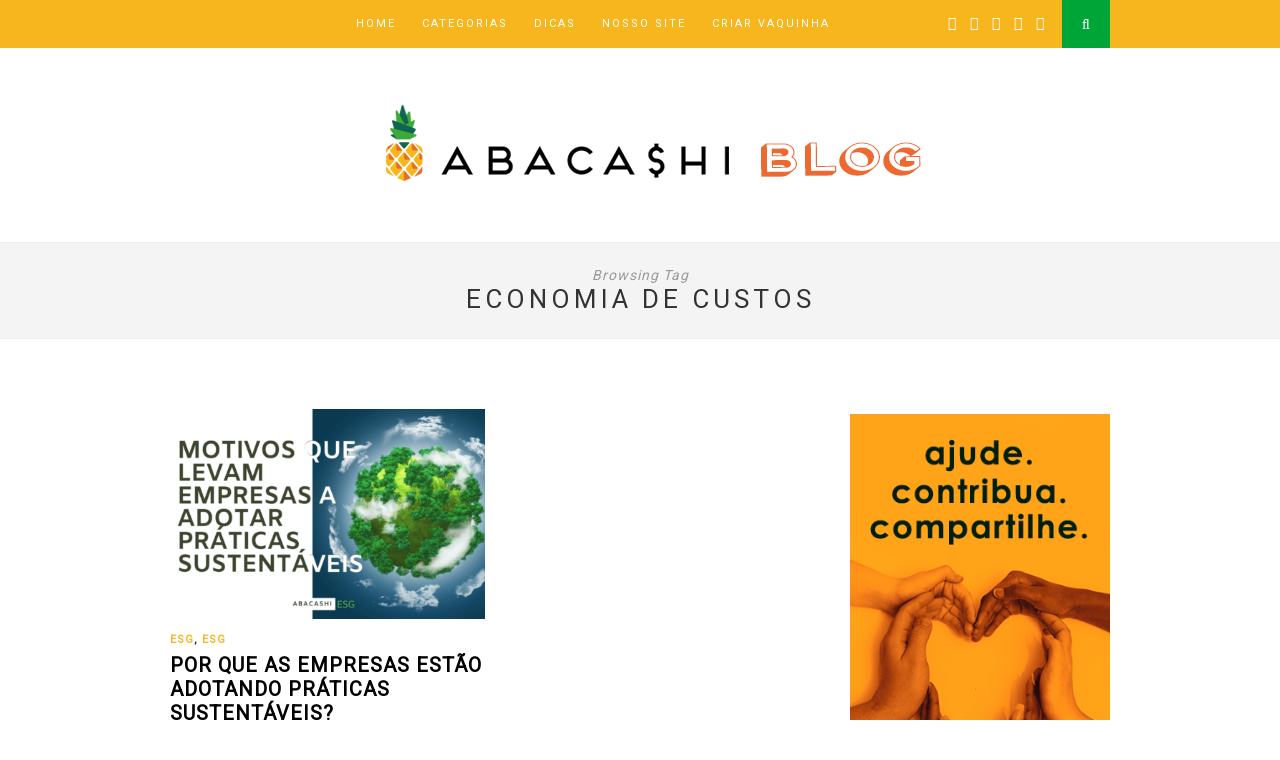

--- FILE ---
content_type: text/html; charset=UTF-8
request_url: https://blog.abacashi.com/tag/economia-de-custos/
body_size: 8765
content:
<!DOCTYPE html>
<html lang="pt-br">
<head>
	<!-- Global site tag (gtag.js) - Google Analytics -->
<script async src="https://www.googletagmanager.com/gtag/js?id=UA-83521163-1"></script>
<script>
  window.dataLayer = window.dataLayer || [];
  function gtag(){dataLayer.push(arguments);}
  gtag('js', new Date());

  gtag('config', 'UA-83521163-1');
</script>

	<meta charset="utf-8">
	<meta name="robots" content="index, follow">
	<meta name="author" content="Desenvolvido por Rock Content">
	<meta name="twitter:card" content="summary_large_image">
	<meta http-equiv="X-UA-Compatible" content="IE=edge">
	<meta name="viewport" content="width=device-width, initial-scale=1">

	<title>Arquivos Economia de Custos - |Contribuir em grupo nunca foi tão fácil!|Contribuir em grupo nunca foi tão fácil!</title>

	<link rel="profile" href="https://gmpg.org/xfn/11" />
	
		<link rel="shortcut icon" href="https://d3qhkgkj43srv3.cloudfront.net/wp-content/uploads/2019/04/admin-ajax.png" />
	
	<link rel="alternate" type="application/rss+xml" title="|Contribuir em grupo nunca foi tão fácil! RSS Feed" href="https://blog.abacashi.com/feed/" />
	<link rel="alternate" type="application/atom+xml" title="|Contribuir em grupo nunca foi tão fácil! Atom Feed" href="https://blog.abacashi.com/feed/atom/" />
	<link rel="pingback" href="https://blog.abacashi.com/xmlrpc.php" />

	<meta name='robots' content='index, follow, max-image-preview:large, max-snippet:-1, max-video-preview:-1' />

	<!-- This site is optimized with the Yoast SEO plugin v18.2 - https://yoast.com/wordpress/plugins/seo/ -->
	<link rel="canonical" href="https://ec2-174-129-119-253.compute-1.amazonaws.com/tag/economia-de-custos/" />
	<meta property="og:locale" content="pt_BR" />
	<meta property="og:type" content="article" />
	<meta property="og:title" content="Arquivos Economia de Custos - |Contribuir em grupo nunca foi tão fácil!" />
	<meta property="og:url" content="https://ec2-174-129-119-253.compute-1.amazonaws.com/tag/economia-de-custos/" />
	<meta property="og:site_name" content="|Contribuir em grupo nunca foi tão fácil!" />
	<meta name="twitter:card" content="summary_large_image" />
	<script type="application/ld+json" class="yoast-schema-graph">{"@context":"https://schema.org","@graph":[{"@type":"WebSite","@id":"https://d3qhkgkj43srv3.cloudfront.net/#website","url":"https://d3qhkgkj43srv3.cloudfront.net/","name":"|Contribuir em grupo nunca foi tão fácil!","description":"O Abacashi é uma plataforma de vaquinha online segura e de fácil operação.","potentialAction":[{"@type":"SearchAction","target":{"@type":"EntryPoint","urlTemplate":"https://d3qhkgkj43srv3.cloudfront.net/?s={search_term_string}"},"query-input":"required name=search_term_string"}],"inLanguage":"pt-BR"},{"@type":"CollectionPage","@id":"https://ec2-174-129-119-253.compute-1.amazonaws.com/tag/economia-de-custos/#webpage","url":"https://ec2-174-129-119-253.compute-1.amazonaws.com/tag/economia-de-custos/","name":"Arquivos Economia de Custos - |Contribuir em grupo nunca foi tão fácil!","isPartOf":{"@id":"https://d3qhkgkj43srv3.cloudfront.net/#website"},"breadcrumb":{"@id":"https://ec2-174-129-119-253.compute-1.amazonaws.com/tag/economia-de-custos/#breadcrumb"},"inLanguage":"pt-BR","potentialAction":[{"@type":"ReadAction","target":["https://ec2-174-129-119-253.compute-1.amazonaws.com/tag/economia-de-custos/"]}]},{"@type":"BreadcrumbList","@id":"https://ec2-174-129-119-253.compute-1.amazonaws.com/tag/economia-de-custos/#breadcrumb","itemListElement":[{"@type":"ListItem","position":1,"name":"Início","item":"https://d3qhkgkj43srv3.cloudfront.net/"},{"@type":"ListItem","position":2,"name":"Economia de Custos"}]}]}</script>
	<!-- / Yoast SEO plugin. -->


<link rel='dns-prefetch' href='//fonts.googleapis.com' />
<link rel='dns-prefetch' href='//s.w.org' />
<link rel="alternate" type="application/rss+xml" title="Feed para |Contribuir em grupo nunca foi tão fácil! &raquo;" href="https://blog.abacashi.com/feed/" />
<link rel="alternate" type="application/rss+xml" title="Feed de comentários para |Contribuir em grupo nunca foi tão fácil! &raquo;" href="https://blog.abacashi.com/comments/feed/" />
<link rel="alternate" type="application/rss+xml" title="Feed de tag para |Contribuir em grupo nunca foi tão fácil! &raquo; Economia de Custos" href="https://blog.abacashi.com/tag/economia-de-custos/feed/" />
<style id='global-styles-inline-css' type='text/css'>
body{--wp--preset--color--black: #000000;--wp--preset--color--cyan-bluish-gray: #abb8c3;--wp--preset--color--white: #ffffff;--wp--preset--color--pale-pink: #f78da7;--wp--preset--color--vivid-red: #cf2e2e;--wp--preset--color--luminous-vivid-orange: #ff6900;--wp--preset--color--luminous-vivid-amber: #fcb900;--wp--preset--color--light-green-cyan: #7bdcb5;--wp--preset--color--vivid-green-cyan: #00d084;--wp--preset--color--pale-cyan-blue: #8ed1fc;--wp--preset--color--vivid-cyan-blue: #0693e3;--wp--preset--color--vivid-purple: #9b51e0;--wp--preset--gradient--vivid-cyan-blue-to-vivid-purple: linear-gradient(135deg,rgba(6,147,227,1) 0%,rgb(155,81,224) 100%);--wp--preset--gradient--light-green-cyan-to-vivid-green-cyan: linear-gradient(135deg,rgb(122,220,180) 0%,rgb(0,208,130) 100%);--wp--preset--gradient--luminous-vivid-amber-to-luminous-vivid-orange: linear-gradient(135deg,rgba(252,185,0,1) 0%,rgba(255,105,0,1) 100%);--wp--preset--gradient--luminous-vivid-orange-to-vivid-red: linear-gradient(135deg,rgba(255,105,0,1) 0%,rgb(207,46,46) 100%);--wp--preset--gradient--very-light-gray-to-cyan-bluish-gray: linear-gradient(135deg,rgb(238,238,238) 0%,rgb(169,184,195) 100%);--wp--preset--gradient--cool-to-warm-spectrum: linear-gradient(135deg,rgb(74,234,220) 0%,rgb(151,120,209) 20%,rgb(207,42,186) 40%,rgb(238,44,130) 60%,rgb(251,105,98) 80%,rgb(254,248,76) 100%);--wp--preset--gradient--blush-light-purple: linear-gradient(135deg,rgb(255,206,236) 0%,rgb(152,150,240) 100%);--wp--preset--gradient--blush-bordeaux: linear-gradient(135deg,rgb(254,205,165) 0%,rgb(254,45,45) 50%,rgb(107,0,62) 100%);--wp--preset--gradient--luminous-dusk: linear-gradient(135deg,rgb(255,203,112) 0%,rgb(199,81,192) 50%,rgb(65,88,208) 100%);--wp--preset--gradient--pale-ocean: linear-gradient(135deg,rgb(255,245,203) 0%,rgb(182,227,212) 50%,rgb(51,167,181) 100%);--wp--preset--gradient--electric-grass: linear-gradient(135deg,rgb(202,248,128) 0%,rgb(113,206,126) 100%);--wp--preset--gradient--midnight: linear-gradient(135deg,rgb(2,3,129) 0%,rgb(40,116,252) 100%);--wp--preset--duotone--dark-grayscale: url('#wp-duotone-dark-grayscale');--wp--preset--duotone--grayscale: url('#wp-duotone-grayscale');--wp--preset--duotone--purple-yellow: url('#wp-duotone-purple-yellow');--wp--preset--duotone--blue-red: url('#wp-duotone-blue-red');--wp--preset--duotone--midnight: url('#wp-duotone-midnight');--wp--preset--duotone--magenta-yellow: url('#wp-duotone-magenta-yellow');--wp--preset--duotone--purple-green: url('#wp-duotone-purple-green');--wp--preset--duotone--blue-orange: url('#wp-duotone-blue-orange');--wp--preset--font-size--small: 13px;--wp--preset--font-size--medium: 20px;--wp--preset--font-size--large: 36px;--wp--preset--font-size--x-large: 42px;}.has-black-color{color: var(--wp--preset--color--black) !important;}.has-cyan-bluish-gray-color{color: var(--wp--preset--color--cyan-bluish-gray) !important;}.has-white-color{color: var(--wp--preset--color--white) !important;}.has-pale-pink-color{color: var(--wp--preset--color--pale-pink) !important;}.has-vivid-red-color{color: var(--wp--preset--color--vivid-red) !important;}.has-luminous-vivid-orange-color{color: var(--wp--preset--color--luminous-vivid-orange) !important;}.has-luminous-vivid-amber-color{color: var(--wp--preset--color--luminous-vivid-amber) !important;}.has-light-green-cyan-color{color: var(--wp--preset--color--light-green-cyan) !important;}.has-vivid-green-cyan-color{color: var(--wp--preset--color--vivid-green-cyan) !important;}.has-pale-cyan-blue-color{color: var(--wp--preset--color--pale-cyan-blue) !important;}.has-vivid-cyan-blue-color{color: var(--wp--preset--color--vivid-cyan-blue) !important;}.has-vivid-purple-color{color: var(--wp--preset--color--vivid-purple) !important;}.has-black-background-color{background-color: var(--wp--preset--color--black) !important;}.has-cyan-bluish-gray-background-color{background-color: var(--wp--preset--color--cyan-bluish-gray) !important;}.has-white-background-color{background-color: var(--wp--preset--color--white) !important;}.has-pale-pink-background-color{background-color: var(--wp--preset--color--pale-pink) !important;}.has-vivid-red-background-color{background-color: var(--wp--preset--color--vivid-red) !important;}.has-luminous-vivid-orange-background-color{background-color: var(--wp--preset--color--luminous-vivid-orange) !important;}.has-luminous-vivid-amber-background-color{background-color: var(--wp--preset--color--luminous-vivid-amber) !important;}.has-light-green-cyan-background-color{background-color: var(--wp--preset--color--light-green-cyan) !important;}.has-vivid-green-cyan-background-color{background-color: var(--wp--preset--color--vivid-green-cyan) !important;}.has-pale-cyan-blue-background-color{background-color: var(--wp--preset--color--pale-cyan-blue) !important;}.has-vivid-cyan-blue-background-color{background-color: var(--wp--preset--color--vivid-cyan-blue) !important;}.has-vivid-purple-background-color{background-color: var(--wp--preset--color--vivid-purple) !important;}.has-black-border-color{border-color: var(--wp--preset--color--black) !important;}.has-cyan-bluish-gray-border-color{border-color: var(--wp--preset--color--cyan-bluish-gray) !important;}.has-white-border-color{border-color: var(--wp--preset--color--white) !important;}.has-pale-pink-border-color{border-color: var(--wp--preset--color--pale-pink) !important;}.has-vivid-red-border-color{border-color: var(--wp--preset--color--vivid-red) !important;}.has-luminous-vivid-orange-border-color{border-color: var(--wp--preset--color--luminous-vivid-orange) !important;}.has-luminous-vivid-amber-border-color{border-color: var(--wp--preset--color--luminous-vivid-amber) !important;}.has-light-green-cyan-border-color{border-color: var(--wp--preset--color--light-green-cyan) !important;}.has-vivid-green-cyan-border-color{border-color: var(--wp--preset--color--vivid-green-cyan) !important;}.has-pale-cyan-blue-border-color{border-color: var(--wp--preset--color--pale-cyan-blue) !important;}.has-vivid-cyan-blue-border-color{border-color: var(--wp--preset--color--vivid-cyan-blue) !important;}.has-vivid-purple-border-color{border-color: var(--wp--preset--color--vivid-purple) !important;}.has-vivid-cyan-blue-to-vivid-purple-gradient-background{background: var(--wp--preset--gradient--vivid-cyan-blue-to-vivid-purple) !important;}.has-light-green-cyan-to-vivid-green-cyan-gradient-background{background: var(--wp--preset--gradient--light-green-cyan-to-vivid-green-cyan) !important;}.has-luminous-vivid-amber-to-luminous-vivid-orange-gradient-background{background: var(--wp--preset--gradient--luminous-vivid-amber-to-luminous-vivid-orange) !important;}.has-luminous-vivid-orange-to-vivid-red-gradient-background{background: var(--wp--preset--gradient--luminous-vivid-orange-to-vivid-red) !important;}.has-very-light-gray-to-cyan-bluish-gray-gradient-background{background: var(--wp--preset--gradient--very-light-gray-to-cyan-bluish-gray) !important;}.has-cool-to-warm-spectrum-gradient-background{background: var(--wp--preset--gradient--cool-to-warm-spectrum) !important;}.has-blush-light-purple-gradient-background{background: var(--wp--preset--gradient--blush-light-purple) !important;}.has-blush-bordeaux-gradient-background{background: var(--wp--preset--gradient--blush-bordeaux) !important;}.has-luminous-dusk-gradient-background{background: var(--wp--preset--gradient--luminous-dusk) !important;}.has-pale-ocean-gradient-background{background: var(--wp--preset--gradient--pale-ocean) !important;}.has-electric-grass-gradient-background{background: var(--wp--preset--gradient--electric-grass) !important;}.has-midnight-gradient-background{background: var(--wp--preset--gradient--midnight) !important;}.has-small-font-size{font-size: var(--wp--preset--font-size--small) !important;}.has-medium-font-size{font-size: var(--wp--preset--font-size--medium) !important;}.has-large-font-size{font-size: var(--wp--preset--font-size--large) !important;}.has-x-large-font-size{font-size: var(--wp--preset--font-size--x-large) !important;}
</style>
<link rel='stylesheet' id='wpo_min-header-0-css'  href='https://blog.abacashi.com/wp-content/cache/wpo-minify/1709327796/assets/wpo-minify-header-33b03b29.min.css' type='text/css' media='all' />
<script type='text/javascript' id='wpo_min-header-0-js-extra'>
/* <![CDATA[ */
var rconvert_params = {"ajaxurl":"https:\/\/blog.abacashi.com\/wp-admin\/admin-ajax.php","track_cta_click_path":"https:\/\/blog.abacashi.com\/wp-json\/rock-convert\/v2\/analytics\/cta\/click\/","track_cta_view_path":"https:\/\/blog.abacashi.com\/wp-json\/rock-convert\/v2\/analytics\/cta\/view\/","announcements_bar_settings":"{\"isSingle\":false,\"postType\":\"post\"}","analytics_enabled":"1"};
/* ]]> */
</script>
<script type='text/javascript' src='https://blog.abacashi.com/wp-content/cache/wpo-minify/1709327796/assets/wpo-minify-header-24de1fbe.min.js' id='wpo_min-header-0-js'></script>
<link rel="https://api.w.org/" href="https://blog.abacashi.com/wp-json/" /><link rel="alternate" type="application/json" href="https://blog.abacashi.com/wp-json/wp/v2/tags/124" /><link rel="EditURI" type="application/rsd+xml" title="RSD" href="https://blog.abacashi.com/xmlrpc.php?rsd" />
<link rel="wlwmanifest" type="application/wlwmanifest+xml" href="https://blog.abacashi.com/wp-includes/wlwmanifest.xml" /> 
<meta name="generator" content="WordPress 5.9.12" />

    <script type='text/javascript'>
      window.chorusAnalytics_blogName = '|Contribuir em grupo nunca foi tão fácil!';
    </script>
  
    <script type='text/javascript'>
      window.addEventListener('load', function () {
        if (!window.chorusAnalytics_isLoaded) {
          
        }
      });
    </script>
  <script>window.chorusAnalytics_integrationsUrl = "https:\/\/blog.abacashi.com\/wp-json\/chorus-core\/v1\/integrations";</script><!-- start Simple Custom CSS and JS -->
<style type="text/css">
/* Add your CSS code here.

For example:
.example {
    color: red;
}

For brushing up on your CSS knowledge, check out http://www.w3schools.com/css/css_syntax.asp

End of comment */ 

/* Início Estilo Newsletter CF7 */

div.wpcf7 {
    margin-top: 0px;
}

.textwidget .wpcf7-text, .wpcf7-textarea, .wpcf7-captchar {
    background-color: #fff;
    width: 100%;
    font-weight: 600;
    color: rgba(0,0,0,0.5);
    -moz-box-sizing: border-box;
    -webkit-box-sizing: border-box;
    box-sizing: border-box;
    border: none;
    font-size: 15px;
font-family: 'open sans';
}
.textwidget .wpcf7-submit {
    font-family: 'open sans';
    width: 100%;
    margin-top: 10px;
    background-color: #F7B61D  !important;
    color: #FFF !important;
    font-weight: 600;
    text-transform: uppercase;
    letter-spacing: 1px;
    border: none !important;
    padding: none !important;
-webkit-font-smoothing: antialiased;
-moz-osx-font-smoothing: grayscale;
-moz-transition: all 0.2s;
-webkit-transition: all 0.2s;
transition: all 0.2s;
font-size: 15px;
border-radius: 3px;
font-family: 'open sans';
}
.textwidget form.wpcf7-form p, .textwidget .wpcf7-response-output {
    color: #fff !important;
    font-size: 15px;
    font-family: 'open sans';
font-weight: normal;
}

.textwidget form.wpcf7-form {
    background: #20c191;
    padding: 17px 20px 1px 20px;
    font-size: 14px;

}

/* Fim Estilo Newsletter CF7 */
</style>
<!-- end Simple Custom CSS and JS -->
<!-- start Simple Custom CSS and JS -->
<style type="text/css">
/* Add your CSS code here.

For example:
.example {
    color: red;
}

For brushing up on your CSS knowledge, check out http://www.w3schools.com/css/css_syntax.asp

End of comment */ 

@import url('https://fonts.googleapis.com/css?family=Roboto');

html, body, dl, dt, dd, ul, ol, li, h1, h2, h3, h4, h5, h6, pre, form, label, fieldset, input, p, blockquote, th, td{
  font-family: 'Roboto' !Important;
}

.post-header h2 a{
  font-family: 'Roboto' !important;
}

.sp-grid li .item h2 a {
    font-size: 20px;
}

p {
    font-size: 16px;
    line-height: 32px;
}</style>
<!-- end Simple Custom CSS and JS -->
<!-- start Simple Custom CSS and JS -->
<style type="text/css">
/* Add your CSS code here.

For example:
.example {
    color: red;
}

For brushing up on your CSS knowledge, check out http://www.w3schools.com/css/css_syntax.asp

End of comment */ 

table td, table th {
    border: 0px solid transparent !important;
}

table {
    border: 0px solid transparent !important;
}</style>
<!-- end Simple Custom CSS and JS -->
<!-- start Simple Custom CSS and JS -->
<style type="text/css">
/* Add your CSS code here.

For example:
.example {
    color: red;
}

For brushing up on your CSS knowledge, check out http://www.w3schools.com/css/css_syntax.asp

End of comment */ 

/* Popular Posts */

.menu { /* para o menu do site não ficar descentralizado da logo */ 
    margin-left: 186px;
} 
a.wpp-post-title {
    color: #000;
    margin: 0px 0 0px 14px !important;
}

/* SIDEBAR */
.widget-social {
    text-align: left !important;
}

.widget-social a i {
    margin: 0 4px;
    font-size: 20px;
}


/* CONTENT */

.wtr-time-wrap {
    color: #F7B61D;
}

#respond #submit {
    background:#F7B61D ;
    color: #fff;
}

#respond #submit:hover {
    background: #6CAA5F;
    color: #FFF;
}

.post-pagination a:hover > .arrow, .post-pagination a:hover > .pagi-text span, .post-pagination a:hover {
    color: #6CAA5F;
}

span.cat a {
    color: #F7B61D !important;
}

/* FOOTER */
#widget-area {
    background-color: #F7B61D !important;
    margin-bottom: 0px;
    padding-top: 53px;
}

span.at-icon-wrapper {
    background-color: #F7B61D !important;
    color: #1bb7d0;
}

#footer-copyright {
    background: #6CAA5F !important;
    border-top: 0px !important;
}

#footer-copyright a:hover {
  color: #6CAA5F!important;
}

#footer-copyright p {
    font-size: 12px;
    color: #fff;
 }


#footer-copyright .to-top {
    display: none;
}

#to_top_scrollup {
opacity: 1.0 !important;
}

#to_top_scrollup:hover {
    background-color: #6CAA5F;
}

#widget-area .widget-title {
    margin-bottom: 20px;
    background: #F7B61D;
    color: #ffffff;
    font-size: 15px;
    font-weight: bold;
    line-height: 1.3;
    text-transform: uppercase;
    padding-bottom: 13px;
    margin-left: -14px;
    margin-top: -12px;
}

#footer-copyright .fa, #widget-area .fa {
    color: #fff;
}

#footer-copyright .fa:hover {
    color: #263473;
}

#footer-copyright a:hover {
  color: #6CAA5F !important;
}

.cat-item a {
 color: #fff; 
}

#footer .cat-item a:hover {
 color: #6CAA5F; 
}

.widget ul li {
    margin-bottom: 10px;
    padding-bottom: 10px;
}

li.cat-item {
    width: 85%;
}


#widget-area div#addthis_tool_by_class_name_widget-3 {
    margin-top: -56px!important;
}

/* PAGE */

#searchform input#s {
    font-size: 14px !Important;
}

#owl-demo .item .feat-overlay {
    bottom: 4px !Important;
}

/* Landing page */

.page-template-default td {
  padding-right: 40px !important;
}

.page-template-default p img {
  width: 90% !important;
  height: 90% !important;
}
</style>
<!-- end Simple Custom CSS and JS -->
<!-- Facebook Pixel Code -->
<script>
  !function(f,b,e,v,n,t,s)
  {if(f.fbq)return;n=f.fbq=function(){n.callMethod?
  n.callMethod.apply(n,arguments):n.queue.push(arguments)};
  if(!f._fbq)f._fbq=n;n.push=n;n.loaded=!0;n.version='2.0';
  n.queue=[];t=b.createElement(e);t.async=!0;
  t.src=v;s=b.getElementsByTagName(e)[0];
  s.parentNode.insertBefore(t,s)}(window, document,'script',
  'https://connect.facebook.net/en_US/fbevents.js');
  fbq('init', '309303256527307');
  fbq('track', 'PageView');
</script>
<noscript><img height="1" width="1" style="display:none"
  src="https://www.facebook.com/tr?id=309303256527307&ev=PageView&noscript=1"
/></noscript>
<!-- End Facebook Pixel Code -->

<meta name="google-site-verification" content="B71B053l-Xn4KnxYvxIKeq6ZcL8oDQT1-bToqkrhea0" />    <style type="text/css">
	
		#logo { padding:20px 0; }
		
		#navigation, .slicknav_menu { background:#f7b61d; }
		#navigation .menu li a, .slicknav_nav a { color:; }
		#navigation .menu li a:hover {  color:#333333; }
		.slicknav_nav a:hover { color:#333333; background:none; }
		
		#navigation .menu .sub-menu, #navigation .menu .children { background: ; }
		#navigation ul.menu ul a, #navigation .menu ul ul a { border-color: ; color:; }
		#navigation ul.menu ul a:hover, #navigation .menu ul ul a:hover { color: ; background:; }
		
		#top-social a i { color:#ffffff; }
		#top-social a:hover i { color:#f7b61d }
		
		#top-search a { background:#00a538 }
		#top-search a { color:#ffffff }
		#top-search a:hover { background:#91aa8c; }
		#top-search a:hover { color:#ffffff; }
		
		.widget-title { background:#f7b61d; color:#ffffff; }
		#sidebar .widget-title { background:#f7b61d; color:#ffffff; }
		.widget-social a i { background:#ffffff }		.widget-social a i { color:#000000 }		.widget-social a:hover > i { background:#ffffff; }		.widget-social a:hover > i { color:#6caa5f; }		
		#footer-social  { background:; }
		
		#footer-logo { background:; }
		#footer-logo p { color:#f7b61d; }
		
		#footer-copyright { background:#00a538; }
		#footer-copyright p { color:#ffffff; }
		
		a, #footer-logo p i { color:#f7b61d; }
		.post-entry blockquote p { border-left:3px solid #f7b61d; }
		
		.post-header h1 a, .post-header h2 a, .post-header h1 { color:#00a538 }
		
		.share-box { background:; border-color:; }
		.share-box i { color:#f7b61d; }
		.share-box:hover { background:#6caa5f; border-color:#e5e5e5; }
		.share-box:hover > i { color:#ffffff; }
		
				
				
    </style>
    	
</head>

<body data-rsssl=1 class="archive tag tag-economia-de-custos tag-124 elementor-default elementor-kit-1732">
	
	<nav id="navigation">
	
		<div class="container">
			
			<div id="navigation-wrapper">
			<ul id="menu-menu-1" class="menu"><li id="menu-item-1667" class="menu-item menu-item-type-custom menu-item-object-custom menu-item-1667"><a href="https://d3qhkgkj43srv3.cloudfront.net">Home</a></li>
<li id="menu-item-386" class="menu-item menu-item-type-taxonomy menu-item-object-category menu-item-has-children menu-item-386"><a href="https://blog.abacashi.com/category/categorias/">Categorias</a>
<ul class="sub-menu">
	<li id="menu-item-387" class="menu-item menu-item-type-taxonomy menu-item-object-category menu-item-387"><a href="https://blog.abacashi.com/category/categorias/aniversarios/">Aniversários</a></li>
	<li id="menu-item-388" class="menu-item menu-item-type-taxonomy menu-item-object-category menu-item-388"><a href="https://blog.abacashi.com/category/categorias/arte/">Arte</a></li>
	<li id="menu-item-389" class="menu-item menu-item-type-taxonomy menu-item-object-category menu-item-389"><a href="https://blog.abacashi.com/category/categorias/casamento/">Casamento</a></li>
	<li id="menu-item-390" class="menu-item menu-item-type-taxonomy menu-item-object-category menu-item-390"><a href="https://blog.abacashi.com/category/categorias/causas-animais/">Causas animais</a></li>
	<li id="menu-item-391" class="menu-item menu-item-type-taxonomy menu-item-object-category menu-item-391"><a href="https://blog.abacashi.com/category/categorias/churrasco/">Churrasco</a></li>
	<li id="menu-item-392" class="menu-item menu-item-type-taxonomy menu-item-object-category menu-item-392"><a href="https://blog.abacashi.com/category/categorias/despedida-de-solteira/">Despedida de solteiro</a></li>
	<li id="menu-item-393" class="menu-item menu-item-type-taxonomy menu-item-object-category menu-item-393"><a href="https://blog.abacashi.com/category/categorias/esportes/">Esportes</a></li>
	<li id="menu-item-394" class="menu-item menu-item-type-taxonomy menu-item-object-category menu-item-394"><a href="https://blog.abacashi.com/category/categorias/festa/">Festa</a></li>
	<li id="menu-item-395" class="menu-item menu-item-type-taxonomy menu-item-object-category menu-item-395"><a href="https://blog.abacashi.com/category/categorias/formatura/">Formatura</a></li>
	<li id="menu-item-397" class="menu-item menu-item-type-taxonomy menu-item-object-category menu-item-397"><a href="https://blog.abacashi.com/category/categorias/medico/">Médico</a></li>
	<li id="menu-item-398" class="menu-item menu-item-type-taxonomy menu-item-object-category menu-item-398"><a href="https://blog.abacashi.com/category/categorias/outras/">Outras</a></li>
</ul>
</li>
<li id="menu-item-140" class="menu-item menu-item-type-taxonomy menu-item-object-category menu-item-140"><a href="https://blog.abacashi.com/category/dicas/">Dicas</a></li>
<li id="menu-item-1656" class="menu-item menu-item-type-custom menu-item-object-custom menu-item-1656"><a href="https://abacashi.com/?utm_source=blog&#038;utm_medium=button&#038;utm_content=home_abacashi">Nosso Site</a></li>
<li id="menu-item-137" class="menu-item menu-item-type-custom menu-item-object-custom menu-item-137"><a href="https://abacashi.com/new/?utm_source=blog&#038;utm_medium=menu">Criar Vaquinha</a></li>
</ul>			</div>
				
			<div class="menu-mobile"></div>
			
						<div id="top-search">
					<a href="#"><i class="fa fa-search"></i></a>
			</div>
			<div class="show-search">
				<form role="search" method="get" id="searchform" action="https://blog.abacashi.com/">
    <div>
		<input type="text" placeholder="Pesquisar..." name="s" id="s" />
	 </div>
</form>			</div>
						
						<div id="top-social">
				
				<a href="http://facebook.com/vaquinhabacashi" target="_blank"><i class="fa fa-facebook"></i></a>				<a href="http://twitter.com/vaquinhabacashi" target="_blank"><i class="fa fa-twitter"></i></a>				<a href="http://instagram.com/vaquinhabacashi" target="_blank"><i class="fa fa-instagram"></i></a>																				<a href="http://youtube.com/abacashi" target="_blank"><i class="fa fa-youtube-play"></i></a>				<a href="https://www.linkedin.com/company/11364206" target="_blank"><i class="fa fa-linkedin"></i></a>												
			</div>
						
		</div>
		
	</nav>
	
	<header id="header">
		
		<div class="container">
			
			<div id="logo">
				
									
											<h2><a href="https://blog.abacashi.com"><img src="https://d3qhkgkj43srv3.cloudfront.net/wp-content/uploads/2020/03/blog.png" alt="|Contribuir em grupo nunca foi tão fácil!" /></a></h2>
										
								
			</div>
			
		</div>
	
	</header>	
		
	<div class="archive-box">
		
		<span>Browsing Tag</span>
		<h1>Economia de Custos</h1>
		
	</div>
	
	<div class="container sp_sidebar">
	
	<div id="main">
	
		<ul class="sp-grid">	
									
			<li>
	<article id="post-3154" class="item">
		
		<a href="https://blog.abacashi.com/por-que-as-empresas-estao-adotando-praticas-sustentaveis/"><img width="150" height="100" src="[data-uri]" data-lazy-type="image" data-lazy-src="https://blog.abacashi.com/wp-content/uploads/2023/09/Motivos-que-levam-empresas-a-adotar-práticas-sustentáveis-440x294.png" class="lazy lazy-hidden attachment-thumb size-thumb wp-post-image" alt="" /><noscript><img width="150" height="100" src="https://blog.abacashi.com/wp-content/uploads/2023/09/Motivos-que-levam-empresas-a-adotar-práticas-sustentáveis-440x294.png" class="attachment-thumb size-thumb wp-post-image" alt="" /></noscript></a>
		
		<div class="item-content">

			<span class="cat"><a href="https://blog.abacashi.com/category/sem-categoria/esg/" title="Ver todas as postagens em ESG" >ESG</a>, <a href="https://blog.abacashi.com/category/categorias/esg-categorias/" title="Ver todas as postagens em ESG" >ESG</a></span>
			<h2><a href="https://blog.abacashi.com/por-que-as-empresas-estao-adotando-praticas-sustentaveis/">Por que as empresas estão adotando práticas sustentáveis?</a></h2>
			<a href="https://blog.abacashi.com/por-que-as-empresas-estao-adotando-praticas-sustentaveis/" style="color: #333 !important"><p>Em meio ao “modo automático” em que empresas entram por conta das necessidades do dia a dia, as práticas&hellip;</p>
			<span class="date">12 de setembro de 2023</span></a>
		
		</div>
		
	</article>
</li>				
				
		</ul>		
			
	<div class="pagination">

		<div class="older"></div>
		<div class="newer"></div>
		
	</div>
					
			
				
	</div>

	<aside id="sidebar">
		
		<div id="text-7" class="widget widget_text">			<div class="textwidget"><p><a href="https://abacashi.com/public?utm_source=blog&amp;utm_medium=banner&amp;utm_content=sidebar_contribuir_abacashi"><img loading="lazy" class="lazy lazy-hidden alignnone size-full wp-image-1689" src="[data-uri]" data-lazy-type="image" data-lazy-src="https://d3qhkgkj43srv3.cloudfront.net/wp-content/uploads/2020/03/Banner_Sidebar_02.png" alt="contribuir vaquinha" width="310" height="620" /><noscript><img loading="lazy" class="alignnone size-full wp-image-1689" src="https://d3qhkgkj43srv3.cloudfront.net/wp-content/uploads/2020/03/Banner_Sidebar_02.png" alt="contribuir vaquinha" width="310" height="620" srcset="https://blog.abacashi.com/wp-content/uploads/2020/03/Banner_Sidebar_02.png 310w, https://blog.abacashi.com/wp-content/uploads/2020/03/Banner_Sidebar_02-150x300.png 150w" sizes="(max-width: 310px) 100vw, 310px" /></noscript></a></p>
</div>
		</div><div id="text-8" class="widget widget_text">			<div class="textwidget"><p><a href="https://abacashi.com/new/?utm_source=blog&amp;utm_medium=banner&amp;utm_content=sidebar_criar_abacashi"><img loading="lazy" class="lazy lazy-hidden alignnone size-full wp-image-1691" src="[data-uri]" data-lazy-type="image" data-lazy-src="https://d3qhkgkj43srv3.cloudfront.net/wp-content/uploads/2020/03/Banner_Sidebar_01_V5.png" alt="criar vaquinha" width="310" height="620" /><noscript><img loading="lazy" class="alignnone size-full wp-image-1691" src="https://d3qhkgkj43srv3.cloudfront.net/wp-content/uploads/2020/03/Banner_Sidebar_01_V5.png" alt="criar vaquinha" width="310" height="620" srcset="https://blog.abacashi.com/wp-content/uploads/2020/03/Banner_Sidebar_01_V5.png 310w, https://blog.abacashi.com/wp-content/uploads/2020/03/Banner_Sidebar_01_V5-150x300.png 150w" sizes="(max-width: 310px) 100vw, 310px" /></noscript></a></p>
</div>
		</div><div id="text-6" class="widget widget_text">			<div class="textwidget"><div id="formulario-newsletter-blog-7024f8e9c4e7df5ab2ae" role="main"></div>
<p><script type="text/javascript" src="https://d335luupugsy2.cloudfront.net/js/rdstation-forms/stable/rdstation-forms.min.js"></script><br />
<script type="text/javascript">
  new RDStationForms('formulario-newsletter-blog-7024f8e9c4e7df5ab2ae-html', 'UA-83521163-1').createForm();
</script></p>
</div>
		</div>		
	</aside>	
	<!-- END CONTAINER -->
	</div>
	
		<div id="widget-area">
	
		<div class="container">
			
			<div class="footer-widget-wrapper">
				<div id="text-4" class="widget first widget_text"><h4 class="widget-title">Sobre o blog</h4>			<div class="textwidget"><p style="color: #fff; font-size: 14px; margin-top: 25px; font-family: 'Roboto' !important;">Aqui no blog do Abacashi você encontrará as melhores dicas para fazer da sua <strong>vaquinha online um sucesso</strong>.<br />
Além disso, também publicamos informações sobre tudo relacionado ao universo das vaquinhas online: causas animais, causas sociais, notícias, cultura, entre outros.<br />
O Abacashi é uma plataforma simples, fácil e segura. <strong>Crie sua vaquinha, compartilhe, arrecade, saque e receba o valor arrecadado em até 72 horas</strong>.</p>
<p>&nbsp;</p>
</div>
		</div>			</div>
			
			<div class="footer-widget-wrapper">
				<div id="categories-2" class="widget widget_categories"><h4 class="widget-title">Categorias</h4>
			<ul>
					<li class="cat-item cat-item-10"><a href="https://blog.abacashi.com/category/abacashi-de-sucesso/">Abacashi de Sucesso</a>
</li>
	<li class="cat-item cat-item-17"><a href="https://blog.abacashi.com/category/categorias/aniversarios/">Aniversários</a>
</li>
	<li class="cat-item cat-item-19"><a href="https://blog.abacashi.com/category/categorias/arte/">Arte</a>
</li>
	<li class="cat-item cat-item-13"><a href="https://blog.abacashi.com/category/categorias/casamento/">Casamento</a>
</li>
	<li class="cat-item cat-item-12"><a href="https://blog.abacashi.com/category/categorias/">Categorias</a>
</li>
	<li class="cat-item cat-item-16"><a href="https://blog.abacashi.com/category/categorias/causas-animais/">Causas animais</a>
</li>
	<li class="cat-item cat-item-18"><a href="https://blog.abacashi.com/category/categorias/churrasco/">Churrasco</a>
</li>
	<li class="cat-item cat-item-14"><a href="https://blog.abacashi.com/category/categorias/despedida-de-solteira/">Despedida de solteiro</a>
</li>
	<li class="cat-item cat-item-11"><a href="https://blog.abacashi.com/category/dicas/">Dicas</a>
</li>
	<li class="cat-item cat-item-114"><a href="https://blog.abacashi.com/category/sem-categoria/esg/">ESG</a>
</li>
	<li class="cat-item cat-item-115"><a href="https://blog.abacashi.com/category/categorias/esg-categorias/">ESG</a>
</li>
	<li class="cat-item cat-item-24"><a href="https://blog.abacashi.com/category/categorias/esportes/">Esportes</a>
</li>
	<li class="cat-item cat-item-21"><a href="https://blog.abacashi.com/category/categorias/festa/">Festa</a>
</li>
	<li class="cat-item cat-item-23"><a href="https://blog.abacashi.com/category/categorias/formatura/">Formatura</a>
</li>
	<li class="cat-item cat-item-20"><a href="https://blog.abacashi.com/category/categorias/medico/">Médico</a>
</li>
	<li class="cat-item cat-item-61"><a href="https://blog.abacashi.com/category/categorias/projetos-ong/">ONG e Projetos Sociais</a>
</li>
	<li class="cat-item cat-item-25"><a href="https://blog.abacashi.com/category/categorias/outras/">Outras</a>
</li>
	<li class="cat-item cat-item-1"><a href="https://blog.abacashi.com/category/sem-categoria/">Sem categoria</a>
</li>
	<li class="cat-item cat-item-182"><a href="https://blog.abacashi.com/category/vaquinha-online/">Vaquinha Online</a>
</li>
	<li class="cat-item cat-item-60"><a href="https://blog.abacashi.com/category/categorias/viagem/">Viagem</a>
</li>
			</ul>

			</div><div id="text-5" class="widget widget_text"><h4 class="widget-title">Entre em contato</h4>			<div class="textwidget"><ul>
<li style="list-style-type: none; border-bottom: 0px; margin-bottom: -8px;"><i class="fa fa-phone-square"></i>
<p style="color: #fff; margin: -24px 0 0 22px; font-size: 14px; font-family: 'Roboto' !important;">(11) 3062-5500</p>
</li>
<li style="list-style-type: none; border-bottom: 0px; margin-bottom: -8px;"><i class="fa fa-phone-square"></i>
<p style="color: #fff; margin: -24px 0 0 22px; font-size: 14px; font-family: 'Roboto' !important;">(11) 98647-3915</p>
</li>
<li style="list-style-type: none; border-bottom: 0px; margin-bottom: -8px;"><i class="fa fa-envelope"></i>
<p style="color: #fff; margin: -23px 0 0 22px; font-size: 14px; font-family: 'Roboto' !important;">contato@abacashi.com</p>
</li>
</ul>
<p>&nbsp;</p>
<p>[addthis tool=addthis_horizontal_follow_toolbox]</p>
</div>
		</div>			</div>
			
			<div class="footer-widget-wrapper last">
							</div>
			
		</div>
		
	</div>
		
	<div id="footer-instagram">
					
							
	</div>
	
		
		
	<footer id="footer-copyright">
		
		<div class="container">
		
							<p>Site criado por <a href="https://rockcontent.com/" style="color: #f1f1f1;">Rock Content</a>. </p>
						<a href="#" class="to-top">Voltar ao topo <i class="fa fa-angle-double-up"></i></a>
			
		</div>
		
	</footer>
	
	<script type='text/javascript' async src='https://d335luupugsy2.cloudfront.net/js/loader-scripts/9a29811b-9d8b-45d3-a354-0de7b5ac09e8-loader.js'></script>
    <!-- Start of HubSpot Embed Code -->
      <script type='text/javascript' id='hs-script-loader' async defer src='https://chorus-hubspot.services.rockstage.io/user/auth0%7C5e8b0c4666b2390c3d621da8/code'></script>
    <!-- End of HubSpot Embed Code -->
  <!-- Facebook Pixel Code -->
<script>
  !function(f,b,e,v,n,t,s)
  {if(f.fbq)return;n=f.fbq=function(){n.callMethod?
  n.callMethod.apply(n,arguments):n.queue.push(arguments)};
  if(!f._fbq)f._fbq=n;n.push=n;n.loaded=!0;n.version='2.0';
  n.queue=[];t=b.createElement(e);t.async=!0;
  t.src=v;s=b.getElementsByTagName(e)[0];
  s.parentNode.insertBefore(t,s)}(window, document,'script',
  'https://connect.facebook.net/en_US/fbevents.js');
  fbq('init', '309303256527307');
  fbq('track', 'PageView');
</script>
<noscript><img height="1" width="1" style="display:none"
  src="https://www.facebook.com/tr?id=309303256527307&ev=PageView&noscript=1"
/></noscript>
<!-- End Facebook Pixel Code --><script type='text/javascript' id='wpo_min-footer-0-js-extra'>
/* <![CDATA[ */
var wpcf7 = {"api":{"root":"https:\/\/blog.abacashi.com\/wp-json\/","namespace":"contact-form-7\/v1"},"cached":"1"};
/* ]]> */
</script>
<script type='text/javascript' src='https://blog.abacashi.com/wp-content/cache/wpo-minify/1709327796/assets/wpo-minify-footer-bac12932.min.js' id='wpo_min-footer-0-js'></script>
<script src="https://my.hellobar.com/a4d725f28130c069389dd8f27cffba9b1204029e.js" type="text/javascript" charset="utf-8" async="async"></script><script type="text/javascript">window._hellobar_wordpress_tags = window._hellobar_wordpress_tags || []; window._hellobar_wordpress_tags.push("Desenvolvimento Sustentável"); </script><script type="text/javascript">window._hellobar_wordpress_tags = window._hellobar_wordpress_tags || []; window._hellobar_wordpress_tags.push("Economia de Custos"); </script><script type="text/javascript">window._hellobar_wordpress_tags = window._hellobar_wordpress_tags || []; window._hellobar_wordpress_tags.push("Impacto Ambiental"); </script><script type="text/javascript">window._hellobar_wordpress_tags = window._hellobar_wordpress_tags || []; window._hellobar_wordpress_tags.push("Investimentos Sustentáveis"); </script><script type="text/javascript">window._hellobar_wordpress_tags = window._hellobar_wordpress_tags || []; window._hellobar_wordpress_tags.push("Mercados Sustentáveis"); </script><script type="text/javascript">window._hellobar_wordpress_tags = window._hellobar_wordpress_tags || []; window._hellobar_wordpress_tags.push("Práticas Sustentáveis"); </script><script type="text/javascript">window._hellobar_wordpress_tags = window._hellobar_wordpress_tags || []; window._hellobar_wordpress_tags.push("Reputação de Marca"); </script><script type="text/javascript">window._hellobar_wordpress_tags = window._hellobar_wordpress_tags || []; window._hellobar_wordpress_tags.push("Responsabilidade Social Corporativa"); </script><script type="text/javascript">window._hellobar_wordpress_tags = window._hellobar_wordpress_tags || []; window._hellobar_wordpress_tags.push("Sustentabilidade Empresarial"); </script>	
</body>

</html>
